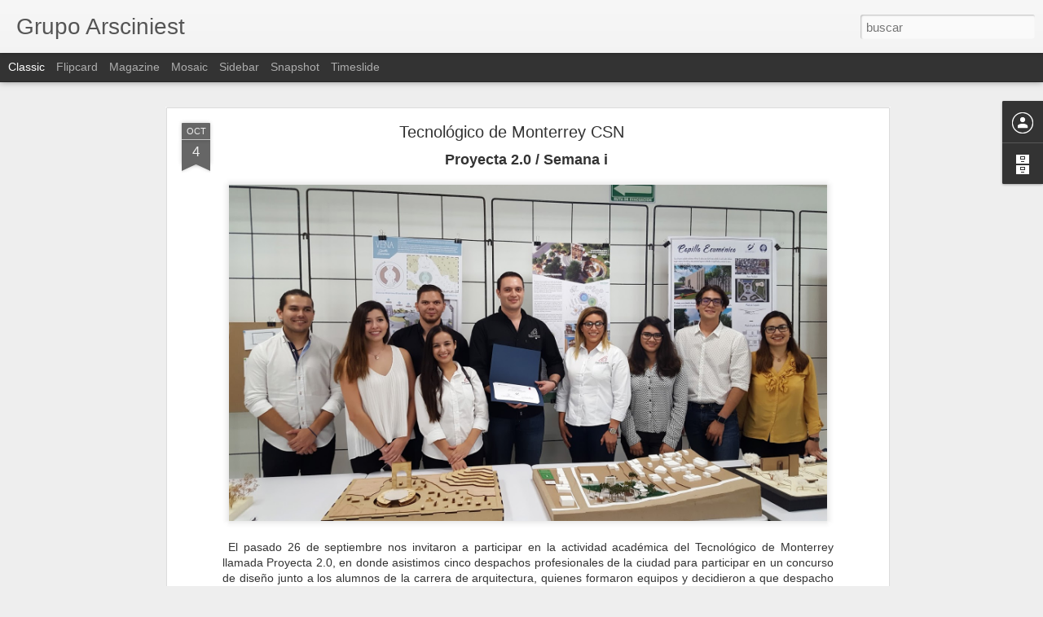

--- FILE ---
content_type: text/javascript; charset=UTF-8
request_url: https://arsciniest.blogspot.com/?v=0&action=initial&widgetId=BlogArchive1&responseType=js&xssi_token=AOuZoY63EwJEY-cVqyeloa1wjU5nVAuyvg%3A1770128555604
body_size: 238
content:
try {
_WidgetManager._HandleControllerResult('BlogArchive1', 'initial',{'url': 'https://arsciniest.blogspot.com/search?updated-min\x3d1969-12-31T16:00:00-08:00\x26updated-max\x3d292278994-08-17T07:12:55Z\x26max-results\x3d11', 'name': 'All Posts', 'expclass': 'expanded', 'toggleId': 'ALL-0', 'post-count': 11, 'data': [{'url': 'https://arsciniest.blogspot.com/2017/', 'name': '2017', 'expclass': 'expanded', 'toggleId': 'YEARLY-1483257600000', 'post-count': 2, 'data': [{'url': 'https://arsciniest.blogspot.com/2017/05/', 'name': 'mayo', 'expclass': 'expanded', 'toggleId': 'MONTHLY-1493622000000', 'post-count': 1, 'posts': [{'title': '\nExpo Arquitectura Sonora 2017\n\nUniversidad de Son...', 'url': 'https://arsciniest.blogspot.com/2017/05/expo-arquitectura-sonora-2017.html'}]}, {'url': 'https://arsciniest.blogspot.com/2017/03/', 'name': 'marzo', 'expclass': 'collapsed', 'toggleId': 'MONTHLY-1488355200000', 'post-count': 1}]}, {'url': 'https://arsciniest.blogspot.com/2016/', 'name': '2016', 'expclass': 'collapsed', 'toggleId': 'YEARLY-1451635200000', 'post-count': 3, 'data': [{'url': 'https://arsciniest.blogspot.com/2016/10/', 'name': 'octubre', 'expclass': 'collapsed', 'toggleId': 'MONTHLY-1475305200000', 'post-count': 1}, {'url': 'https://arsciniest.blogspot.com/2016/09/', 'name': 'septiembre', 'expclass': 'collapsed', 'toggleId': 'MONTHLY-1472713200000', 'post-count': 2}]}, {'url': 'https://arsciniest.blogspot.com/2015/', 'name': '2015', 'expclass': 'collapsed', 'toggleId': 'YEARLY-1420099200000', 'post-count': 6, 'data': [{'url': 'https://arsciniest.blogspot.com/2015/12/', 'name': 'diciembre', 'expclass': 'collapsed', 'toggleId': 'MONTHLY-1448956800000', 'post-count': 5}, {'url': 'https://arsciniest.blogspot.com/2015/10/', 'name': 'octubre', 'expclass': 'collapsed', 'toggleId': 'MONTHLY-1443682800000', 'post-count': 1}]}], 'toggleopen': 'MONTHLY-1493622000000', 'style': 'HIERARCHY', 'title': 'Archivo del blog'});
} catch (e) {
  if (typeof log != 'undefined') {
    log('HandleControllerResult failed: ' + e);
  }
}


--- FILE ---
content_type: text/javascript; charset=UTF-8
request_url: https://arsciniest.blogspot.com/?v=0&action=initial&widgetId=BlogArchive1&responseType=js&xssi_token=AOuZoY63EwJEY-cVqyeloa1wjU5nVAuyvg%3A1770128555604
body_size: 242
content:
try {
_WidgetManager._HandleControllerResult('BlogArchive1', 'initial',{'url': 'https://arsciniest.blogspot.com/search?updated-min\x3d1969-12-31T16:00:00-08:00\x26updated-max\x3d292278994-08-17T07:12:55Z\x26max-results\x3d11', 'name': 'All Posts', 'expclass': 'expanded', 'toggleId': 'ALL-0', 'post-count': 11, 'data': [{'url': 'https://arsciniest.blogspot.com/2017/', 'name': '2017', 'expclass': 'expanded', 'toggleId': 'YEARLY-1483257600000', 'post-count': 2, 'data': [{'url': 'https://arsciniest.blogspot.com/2017/05/', 'name': 'mayo', 'expclass': 'expanded', 'toggleId': 'MONTHLY-1493622000000', 'post-count': 1, 'posts': [{'title': '\nExpo Arquitectura Sonora 2017\n\nUniversidad de Son...', 'url': 'https://arsciniest.blogspot.com/2017/05/expo-arquitectura-sonora-2017.html'}]}, {'url': 'https://arsciniest.blogspot.com/2017/03/', 'name': 'marzo', 'expclass': 'collapsed', 'toggleId': 'MONTHLY-1488355200000', 'post-count': 1}]}, {'url': 'https://arsciniest.blogspot.com/2016/', 'name': '2016', 'expclass': 'collapsed', 'toggleId': 'YEARLY-1451635200000', 'post-count': 3, 'data': [{'url': 'https://arsciniest.blogspot.com/2016/10/', 'name': 'octubre', 'expclass': 'collapsed', 'toggleId': 'MONTHLY-1475305200000', 'post-count': 1}, {'url': 'https://arsciniest.blogspot.com/2016/09/', 'name': 'septiembre', 'expclass': 'collapsed', 'toggleId': 'MONTHLY-1472713200000', 'post-count': 2}]}, {'url': 'https://arsciniest.blogspot.com/2015/', 'name': '2015', 'expclass': 'collapsed', 'toggleId': 'YEARLY-1420099200000', 'post-count': 6, 'data': [{'url': 'https://arsciniest.blogspot.com/2015/12/', 'name': 'diciembre', 'expclass': 'collapsed', 'toggleId': 'MONTHLY-1448956800000', 'post-count': 5}, {'url': 'https://arsciniest.blogspot.com/2015/10/', 'name': 'octubre', 'expclass': 'collapsed', 'toggleId': 'MONTHLY-1443682800000', 'post-count': 1}]}], 'toggleopen': 'MONTHLY-1493622000000', 'style': 'HIERARCHY', 'title': 'Archivo del blog'});
} catch (e) {
  if (typeof log != 'undefined') {
    log('HandleControllerResult failed: ' + e);
  }
}
